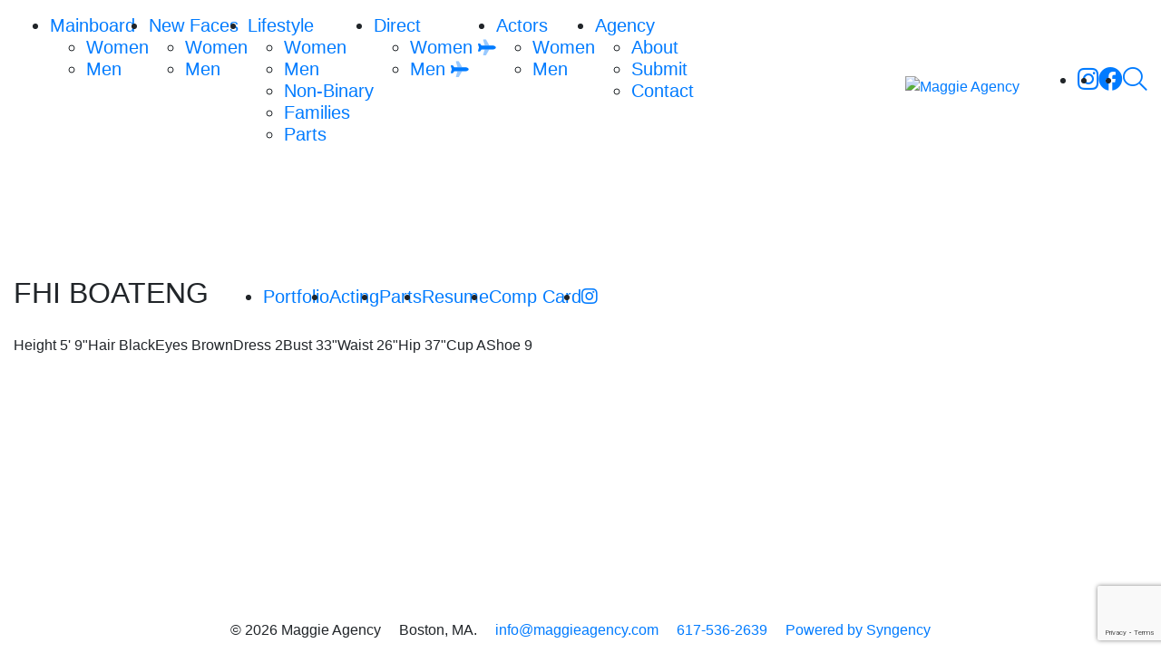

--- FILE ---
content_type: text/html; charset=UTF-8
request_url: https://www.maggieagency.com/portfolios/fhi-boateng/acting
body_size: 4551
content:
<!-- Powered by Syngency --><!DOCTYPE html>
<html lang="en">
<head>
	<meta name="copyright" content="Maggie Models" />
	
	
	
	
	
	<title>Fhi Boateng | Maggie Agency</title>
	<meta charset="utf-8" />
	<meta http-equiv="X-UA-Compatible" content="IE=edge,chrome=1">
	<meta name="viewport" content="width=device-width, initial-scale=1, shrink-to-fit=no">
	<meta name="description" content="Maggie Inc. is a model management agency based in Boston, USA. Maggie Inc. represents high fashion male and female models." />
	
	
	
	

	<meta property="og:locale" content="en_US">
	<meta property="og:type" content="website">
	<meta property="og:title" content="Fhi Boateng | Maggie Agency">
	<meta property="og:description" content="Maggie Inc. is a model management agency based in Boston, USA. Maggie Inc. represents high fashion male and female models.">
	<meta property="og:url" content="https://www.maggieagency.com">
	<meta property="og:site_name" content="Maggie Agency">
	<meta property="og:image" content="https://cdn.syngency.com/664/assets/og-image.png">
	<meta property="og:image:width" content="1200">
	<meta property="og:image:height" content="630">

	<link rel="icon" type="image/x-icon" href="https://cdn.syngency.com/664/assets/favicon.ico">
	<link rel="icon" type="image/png" href="https://cdn.syngency.com/664/assets/favicon-16x16.png" sizes="16x16">
	<link rel="icon" type="image/png" href="https://cdn.syngency.com/664/assets/favicon-32x32.png" sizes="32x32">
	<link rel="apple-touch-icon" href="https://cdn.syngency.com/664/assets/apple-touch-icon-144x144.png" sizes="144x144">

	<link rel="stylesheet" href="https://stackpath.bootstrapcdn.com/bootstrap/4.5.0/css/bootstrap.min.css" integrity="sha384-9aIt2nRpC12Uk9gS9baDl411NQApFmC26EwAOH8WgZl5MYYxFfc+NcPb1dKGj7Sk" crossorigin="anonymous">
	<script src="https://kit.fontawesome.com/05bb81bc4f.js" crossorigin="anonymous"></script>
	<link rel="stylesheet" href="https://use.typekit.net/uiw5wzv.css">

	<link href="https://cdn.syngency.com/664/assets/plugins.css" media="all" rel="stylesheet" type="text/css" />

	<link href="https://cdn.syngency.com/664/assets/style.css?v=0.2" media="all" rel="stylesheet" type="text/css" />


	
<script>var Syngency = {"agency_id":664,"country_id":"US","subdomain":"maggieagency","office_id":null,"asset_url":"https:\/\/cdn.syngency.com\/664\/assets\/","syngency_csrf_token":"552298819f66537477184a3688066e88","imagekit":{"publicKey":"public_EM8X6W+RRxNv9NuzDoa+b828UNE=","urlEndpoint":"https:\/\/ik.imagekit.io\/jw4mcwej5j","authenticationEndpoint":"\/imagekit.json"},"recaptcha_key":"6LeeyFspAAAAANTtcoO-dESkEX3JegB6zO3vVdrM"};</script>
<script src="https://www.google.com/recaptcha/enterprise.js?render=6LeeyFspAAAAANTtcoO-dESkEX3JegB6zO3vVdrM"></script>
<link href="https://cdn.syngency.com/assets/css-1768515401703/www.min.css" media="all" rel="stylesheet" type="text/css">


	
	
	

	
	
		
		
	

	
	
		
	

	<script>
		// Set globals
		Syngency.agencyUrl = 'http://www.maggieagency.com';
		Syngency.agencyHostname = 'maggieagency.com';
	</script>

	<script type="text/javascript">
		var _gaq = _gaq || [];
		_gaq.push(['_setAccount', 'UA-22972506-18']);
		_gaq.push(['_trackPageview']);
		
		(function () {
				var ga = document.createElement('script'); ga.type = 'text/javascript'; ga.async = true;
				ga.src = '//www.google-analytics.com/ga.js';
				var s = document.getElementsByTagName('script')[0]; s.parentNode.insertBefore(ga, s);
		})();
	</script>

</head>

<body class="template-model
	template-not-home
	
	
">
	<span id="top"></span>
	<div id="site_veil" class="site-veil"></div>

	<div id="site_wrapper" class="site-wrapper d-flex flex-column min-vh-100">
		<header class="site-header bg-white pt-3 bg-white mb-5">
			<div class="container-fluid">
				<div class="row">
					<div class="col">
	
						<div class="flex-container d-flex align-items-center ">
	
							<a id="nav_toggle" class="nav-toggle d-flex d-lg-none align-items-center justify-content-center p-2" tabindex="0">
								<span><i class="fal fa-bars fa-lg"></i></span>
							</a>
	
							
	
							
	
							<nav id="site_nav" class="site-nav primary-nav h5 text-center text-lg-left d-lg-block mb-0">
								<div class="nav-container">
									<ul class="d-lg-flex justify-content-center" role="menubar" aria-label="Site Navigation">
										<li class="has-sub-nav ">
											<a href="#" class="sub-nav-toggle"><span>Mainboard</span></a>
											<ul class="sub-nav">
												<li class="">
													<a href="/divisions/mainboard/women" role="menuitem"><span>Women</span></a>
												</li>
												<li class="">
													<a href="/divisions/mainboard/men" role="menuitem"><span>Men</span></a>
												</li>
											</ul>
										</li>
										<li class="has-sub-nav ">
											<a href="#" class="sub-nav-toggle"><span>New Faces</span></a>
											<ul class="sub-nav">
												<li class="">
													<a href="/divisions/new-faces/women" role="menuitem"><span>Women</span></a>
												</li>
												<li class="">
													<a href="/divisions/new-faces/men" role="menuitem"><span>Men</span></a>
												</li>
											</ul>
										</li>
										<li class="has-sub-nav ">
											<a href="#" class="sub-nav-toggle"><span>Lifestyle</span></a>
											<ul class="sub-nav">
												<li class="">
													<a href="/divisions/lifestyle/women" role="menuitem"><span>Women</span></a>
												</li>
												<li class="">
													<a href="/divisions/lifestyle/men" role="menuitem"><span>Men</span></a>
												</li>
												<li class="">
													<a href="/divisions/lifestyle/non-binary" role="menuitem"><span>Non-Binary</span></a>
												</li>
												<li class="">
													<a href="/divisions/families" role="menuitem"><span>Families</span></a>
												</li>
												<li class="">
													<a href="/divisions/parts" role="menuitem"><span>Parts</span></a>
												</li>
											</ul>
										</li>
										<li class="has-sub-nav ">
											<a href="#" class="sub-nav-toggle"><span>Direct</span></a>
											<ul class="sub-nav">
												<li class="">
													<a href="/divisions/direct/women" role="menuitem"><span>Women <i class="fad fa-plane fa-sm rotate-45"></i></span></a>
												</li>
												<li class="">
													<a href="/divisions/direct/men" role="menuitem"><span>Men <i class="fad fa-plane fa-sm rotate-45"></i></span></a>
												</li>
											</ul>
										</li>
										<li class="has-sub-nav ">
											<a href="#" class="sub-nav-toggle"><span>Actors</span></a>
											<ul class="sub-nav">
												<li class="">
													<a href="/divisions/actors/women" role="menuitem"><span>Women</span></a>
												</li>
												<li class="">
													<a href="/divisions/actors/men" role="menuitem"><span>Men</span></a>
												</li>
											</ul>
										</li>
										<li class="has-sub-nav ">
											<a href="#" class="sub-nav-toggle"><span>Agency</span></a>
											<ul class="sub-nav">
												<li class="">
													<a href="/pages/about" role="menuitem"><span>About</span></a>
												</li>
												<li class="">
													<a href="/submission" role="menuitem"><span>Submit</span></a>
												</li>
												<li class="">
													<a href="/pages/contact" role="menuitem"><span>Contact</span></a>
												</li>
											</ul>
										</li>
										<li class="icon my-4 my-lg-0 d-lg-none">
											<a href="#" id="search_toggle" class="search" title="Search" role="menuitem" data-toggle="modal" data-target="#search_modal">
												<span><i class="fal fa-search fa-lg mr-2 mr-lg-0"></i><span class="d-lg-none">Search</span></span>
											</a>
										</li>
										
											
											
												
													
												
													
														<li class="icon d-inline-block d-lg-none">
															<a href="https://instagram.com/maggieagency" class="instagram" title="Follow Maggie Agency on Instagram" rel="noopener" target="_blank" role="menuitem">
																<span><i class="fab fa-instagram fa-lg"></i></span>
															</a>
														</li>
													
												
											
												
													
														<li class="icon d-inline-block d-lg-none">
															<a href="https://facebook.com/MaggieAgency" class="facebook" title="Follow Maggie Agency on Facebook" rel="noopener" target="_blank" role="menuitem">
																<span><i class="fab fa-facebook fa-lg"></i></span>
															</a>
														</li>
													
												
													
												
											
										
									</ul>
								</div>
							</nav>
	
							<div class="logo text-center ml-auto mr-lg-4 ">
								
									<a href="/" class="d-inline-block" title="Return to Home">
										<img src="https://cdn.syngency.com/664/assets/logo.png" alt="Maggie Agency" width="528" height="192">
									</a>
								
							</div>
	
							
								<nav id="secondary_nav" class="site-nav secondary-nav h5 d-none d-lg-block mb-0">
									<ul class="d-lg-flex justify-content-center" role="menubar" aria-label="Search & Social">
										
											
											
												
													
												
													
														<li class="icon">
															<a href="https://instagram.com/maggieagency" class="instagram" title="Follow Maggie Agency on Instagram" rel="noopener" target="_blank" role="menuitem">
																<span><i class="fab fa-instagram fa-lg"></i></span>
															</a>
														</li>
													
												
											
												
													
														<li class="icon">
															<a href="https://facebook.com/MaggieAgency" class="facebook" title="Follow Maggie Agency on Facebook" rel="noopener" target="_blank" role="menuitem">
																<span><i class="fab fa-facebook fa-lg"></i></span>
															</a>
														</li>
													
												
													
												
											
										
										<li class="icon">
											<a href="#" id="search_toggle" class="search" title="Search" role="menuitem" data-toggle="modal" data-target="#search_modal">
												<span><i class="fal fa-search fa-lg"></i></span>
											</a>
										</li>
									</ul>
								</nav>
							
						
						</div><!-- .flex-container -->
	
					</div>
				</div><!-- .row -->
			</div><!-- .container-fluid -->
	
			
		</header>
	
		<main class="flex-fill">
			
			<div class="container-fluid">
				<div class="row">
					<div class="col">
						






	




		





	
	


<div class="flex-container d-flex flex-column">

	<div class="model-info text-center text-md-left order-md-2">
		<h1 class="h2 d-md-inline-block text-uppercase mb-3 mr-md-3">
			Fhi Boateng
			
		</h1>

		<nav class="model-nav h5 d-md-inline-block mb-3">
			<ul class="d-flex flex-wrap justify-content-center">
				
				
					
						<li class="gallery  gallery-initial">
							<a href="/portfolios/fhi-boateng/portfolio">Portfolio</a>
						</li>
					
				
					
				
					
				
					
				
				
				
					
						
					
					
					
				
					
						
							<li class="gallery active">
								<a href="/portfolios/fhi-boateng/acting">Acting</a>
							</li>							
						
					
					
					
				
					
						
							<li class="gallery ">
								<a href="/portfolios/fhi-boateng/parts">Parts</a>
							</li>							
						
					
					
					
				
					
					
					
						
					
				
				
					<li class="resume">
						<a href="https://cdn.syngency.com/664/models/180964/attachments/Fhi-B-resume.pdf?2851" rel="nofollow noopener" target="_blank">Resume</a>
					</li>
				
				
					<li class="comp-card">
						<a href="http://pdf.syngency.com/548596?size=custom&orientation=landscape" target="_blank" rel="nofollow" title="Open / Download Comp Card PDF">Comp Card</a>
					</li>
				
				
					<li class="social">
						<a href="https://www.instagram.com/fhi_b" rel="nofollow noopener" target="_blank"><i class="fab fa-instagram"></i></a>
					</li>
				
				
			</ul>
		</nav>

		
			<ul class="measurements h6 list-unstyled d-flex flex-wrap justify-content-center justify-content-md-start">
				
					
				
				
				
					
						
							
								<li>
									<label>Height</label>
									
										<span>5' 9"</span>
									
								</li>
							
						
							
						
							
						
							
						
							
						
							
						
							
						
							
						
							
						
					
				
					
						<li>
							<label>Hair</label>
							<span>
								
									Black
								
							</span>
						</li>
					
				
					
						<li>
							<label>Eyes</label>
							<span>
								
									Brown
								
							</span>
						</li>
					
				
					
						
							
						
							
						
							
						
							
						
							
						
							
								<li>
									<label>Dress</label>
									
										<span>2</span>
									
								</li>
							
						
							
						
							
						
							
						
					
				
					
						
							
						
							
								<li>
									<label>Bust</label>
									
										<span>33"</span>
									
								</li>
							
						
							
						
							
						
							
						
							
						
							
						
							
						
							
						
					
				
					
						
							
						
							
						
							
								<li>
									<label>Waist</label>
									
										<span>26"</span>
									
								</li>
							
						
							
						
							
						
							
						
							
						
							
						
							
						
					
				
					
						
							
						
							
						
							
						
							
								<li>
									<label>Hip</label>
									
										<span>37"</span>
									
								</li>
							
						
							
						
							
						
							
						
							
						
							
						
					
				
					
						
							
						
							
						
							
						
							
						
							
						
							
						
							
						
							
								<li>
									<label>Cup</label>
									
										<span>A</span>
									
								</li>
							
						
							
						
					
				
					
						
							
						
							
						
							
						
							
						
							
								<li>
									<label>Shoe</label>
									
										<span>9</span>
									
								</li>
							
						
							
						
							
						
							
						
							
						
					
				
			</ul>
		

	</div>

	
	
	
	<div class="model-gallery mb-md-5 order-md-1" data-gallery="acting">
	
		

			<div id="gallery_scroller" class="gallery-scroller image-gallery d-none d-md-block">
				<div class="images d-flex">
					
						<a href="https://cdn.syngency.com/664/models/180964/galleries/990272/large/17697066.jpg?1685647409" class="image d-inline-block p-1 pl-2" data-fancybox="acting-slider">
							<img src="https://cdn.syngency.com/664/models/180964/galleries/990272/medium/17697066.jpg?1685647409" alt="" class="" width="1317" height="677">
						</a>
					
						<a href="https://cdn.syngency.com/664/models/180964/galleries/990272/large/17697065.jpg?1685647427" class="image d-inline-block p-1 " data-fancybox="acting-slider">
							<img src="https://cdn.syngency.com/664/models/180964/galleries/990272/medium/17697065.jpg?1685647427" alt="" class="" width="598" height="887">
						</a>
					
						<a href="https://cdn.syngency.com/664/models/180964/galleries/990272/large/17697075.jpg?1685647547" class="image d-inline-block p-1 " data-fancybox="acting-slider">
							<img src="https://cdn.syngency.com/664/models/180964/galleries/990272/medium/17697075.jpg?1685647547" alt="" class="" width="5000" height="3333">
						</a>
					
						<a href="https://cdn.syngency.com/664/models/180964/galleries/990272/large/17697064.jpg?1685647547" class="image d-inline-block p-1 " data-fancybox="acting-slider">
							<img src="https://cdn.syngency.com/664/models/180964/galleries/990272/medium/17697064.jpg?1685647547" alt="" class="" width="1015" height="765">
						</a>
					
						<a href="https://cdn.syngency.com/664/models/180964/galleries/990272/large/17697068.jpg?1685647547" class="image d-inline-block p-1 pr-2" data-fancybox="acting-slider">
							<img src="https://cdn.syngency.com/664/models/180964/galleries/990272/medium/17697068.jpg?1685647547" alt="" class="" width="487" height="723">
						</a>
					
				</div>
			</div><!-- #gallery-scroller -->

			<div class="gallery-stacked image-gallery d-block d-md-none">
				<div class="row justify-content-center">
					<div class="col-sm-10">
						
							<a href="https://cdn.syngency.com/664/models/180964/galleries/990272/large/17697066.jpg?1685647409" class="image d-block mb-3" data-fancybox="acting">
								<img src="https://cdn.syngency.com/664/models/180964/galleries/990272/medium/17697066.jpg?1685647409" alt="" class="d-sm-none" width="1317" height="677">
								<img src="https://cdn.syngency.com/664/models/180964/galleries/990272/large/17697066.jpg?1685647409" alt="" class="d-none d-sm-block" width="1317" height="677">
							</a>
						
							<a href="https://cdn.syngency.com/664/models/180964/galleries/990272/large/17697065.jpg?1685647427" class="image d-block mb-3" data-fancybox="acting">
								<img src="https://cdn.syngency.com/664/models/180964/galleries/990272/medium/17697065.jpg?1685647427" alt="" class="d-sm-none" width="598" height="887">
								<img src="https://cdn.syngency.com/664/models/180964/galleries/990272/large/17697065.jpg?1685647427" alt="" class="d-none d-sm-block" width="598" height="887">
							</a>
						
							<a href="https://cdn.syngency.com/664/models/180964/galleries/990272/large/17697075.jpg?1685647547" class="image d-block mb-3" data-fancybox="acting">
								<img src="https://cdn.syngency.com/664/models/180964/galleries/990272/medium/17697075.jpg?1685647547" alt="" class="d-sm-none" width="5000" height="3333">
								<img src="https://cdn.syngency.com/664/models/180964/galleries/990272/large/17697075.jpg?1685647547" alt="" class="d-none d-sm-block" width="5000" height="3333">
							</a>
						
							<a href="https://cdn.syngency.com/664/models/180964/galleries/990272/large/17697064.jpg?1685647547" class="image d-block mb-3" data-fancybox="acting">
								<img src="https://cdn.syngency.com/664/models/180964/galleries/990272/medium/17697064.jpg?1685647547" alt="" class="d-sm-none" width="1015" height="765">
								<img src="https://cdn.syngency.com/664/models/180964/galleries/990272/large/17697064.jpg?1685647547" alt="" class="d-none d-sm-block" width="1015" height="765">
							</a>
						
							<a href="https://cdn.syngency.com/664/models/180964/galleries/990272/large/17697068.jpg?1685647547" class="image d-block mb-3" data-fancybox="acting">
								<img src="https://cdn.syngency.com/664/models/180964/galleries/990272/medium/17697068.jpg?1685647547" alt="" class="d-sm-none" width="487" height="723">
								<img src="https://cdn.syngency.com/664/models/180964/galleries/990272/large/17697068.jpg?1685647547" alt="" class="d-none d-sm-block" width="487" height="723">
							</a>
						
					</div>
				</div>
			</div><!-- .gallery-stacked -->

		
	</div>
	
	

</div>

					</div>
				</div>
			</div>
		</main>
	
		<footer class="site-footer bg-grey-light mt-4">
			<div class="container-fluid">
				<div class="row justify-content-center">
					<div class="col">
						<div class="content text-center">
							<h6 class="text-grey my-3">
								<span class="text-nowrap d-inline-block px-2">&copy; 2026 Maggie Agency</span>
								<span class="text-nowrap d-inline-block px-2">Boston, MA.</span>
								<span class="text-nowrap d-inline-block px-2"><a href="/cdn-cgi/l/email-protection#274e494148674a4640404e4246404249445e0944484a"><span class="__cf_email__" data-cfemail="0b62656d644b666a6c6c626e6a6c6e65687225686466">[email&#160;protected]</span></a></span>
								<span class="text-nowrap d-inline-block px-2"><a href="tel:6175362639">617-536-2639</a></span>
								<span class="text-nowrap d-inline-block px-2"><a href="http://www.syngency.com">Powered by Syngency</a></span>
							</h6>
						</div>
					</div>
				</div>
			</div>
		</footer>

	</div><!-- .site-wrapper -->


	
	<div id="search_modal" class="search-modal modal fade" tabindex="-1">
		<div class="search-close" data-dismiss="modal">
			<svg xmlns="http://www.w3.org/2000/svg" viewBox="0 0 42 42"><path d="M19.071 20.82L1.217 38.674a1.27 1.27 0 0 0 1.794 1.796L21 22.482 38.988 40.47c.248.248.573.372.897.372a1.27 1.27 0 0 0 .897-2.167L22.931 20.82 40.795 2.954A1.27 1.27 0 0 0 39 1.158L21.001 19.159 3 1.158a1.27 1.27 0 0 0-1.795 1.796L19.072 20.82z"/></svg>
		</div>
		<div class="modal-dialog modal-md" role="document">
			<div class="modal-content">
				<div class="modal-body pt-5 p-2">
					<div class="container-fluid">
						<div class="row">
							<div class="col">
								<h5 class="mb-4 text-center">Search</h5>
								<form id="search_models" class="search-form position-relative text-center my-4">
									<input type="text" class="form-control w-100" placeholder="Enter name to search..." />
									<button type="submit" class="btn submit"><i class="far fa-search"></i></button>
								</form>
								<div id="search_results" class="results"></div>
							</div>
						</div>
					</div>
				</div>
			</div>
		</div>		
	</div>

	<!-- Precise browser size matching for CSS to JS -->
	<div id="css_sizers" class="w-100">
		<div id="is_sm" class="css-sizer d-none d-sm-block"></div>
		<div id="is_md" class="css-sizer d-none d-md-block"></div>
		<div id="is_lg" class="css-sizer d-none d-lg-block"></div>
		<div id="is_xl" class="css-sizer d-none d-xl-block"></div>
	</div>

	<script data-cfasync="false" src="/cdn-cgi/scripts/5c5dd728/cloudflare-static/email-decode.min.js"></script><script src="https://cdn.syngency.com/664/assets/plugins.js" type="text/javascript"></script>
	<script src="https://cdn.syngency.com/assets/js-1768515401703/www.min.js"></script>



	<script src="https://cdn.syngency.com/664/assets/scripts.js" type="text/javascript"></script>
<script defer src="https://static.cloudflareinsights.com/beacon.min.js/vcd15cbe7772f49c399c6a5babf22c1241717689176015" integrity="sha512-ZpsOmlRQV6y907TI0dKBHq9Md29nnaEIPlkf84rnaERnq6zvWvPUqr2ft8M1aS28oN72PdrCzSjY4U6VaAw1EQ==" data-cf-beacon='{"version":"2024.11.0","token":"c7786c5f9c1e49a4b3c5327a33c9a3ee","r":1,"server_timing":{"name":{"cfCacheStatus":true,"cfEdge":true,"cfExtPri":true,"cfL4":true,"cfOrigin":true,"cfSpeedBrain":true},"location_startswith":null}}' crossorigin="anonymous"></script>
</body>
</html>

--- FILE ---
content_type: text/html; charset=utf-8
request_url: https://www.google.com/recaptcha/enterprise/anchor?ar=1&k=6LeeyFspAAAAANTtcoO-dESkEX3JegB6zO3vVdrM&co=aHR0cHM6Ly93d3cubWFnZ2llYWdlbmN5LmNvbTo0NDM.&hl=en&v=PoyoqOPhxBO7pBk68S4YbpHZ&size=invisible&anchor-ms=20000&execute-ms=30000&cb=immrox94oa2
body_size: 48850
content:
<!DOCTYPE HTML><html dir="ltr" lang="en"><head><meta http-equiv="Content-Type" content="text/html; charset=UTF-8">
<meta http-equiv="X-UA-Compatible" content="IE=edge">
<title>reCAPTCHA</title>
<style type="text/css">
/* cyrillic-ext */
@font-face {
  font-family: 'Roboto';
  font-style: normal;
  font-weight: 400;
  font-stretch: 100%;
  src: url(//fonts.gstatic.com/s/roboto/v48/KFO7CnqEu92Fr1ME7kSn66aGLdTylUAMa3GUBHMdazTgWw.woff2) format('woff2');
  unicode-range: U+0460-052F, U+1C80-1C8A, U+20B4, U+2DE0-2DFF, U+A640-A69F, U+FE2E-FE2F;
}
/* cyrillic */
@font-face {
  font-family: 'Roboto';
  font-style: normal;
  font-weight: 400;
  font-stretch: 100%;
  src: url(//fonts.gstatic.com/s/roboto/v48/KFO7CnqEu92Fr1ME7kSn66aGLdTylUAMa3iUBHMdazTgWw.woff2) format('woff2');
  unicode-range: U+0301, U+0400-045F, U+0490-0491, U+04B0-04B1, U+2116;
}
/* greek-ext */
@font-face {
  font-family: 'Roboto';
  font-style: normal;
  font-weight: 400;
  font-stretch: 100%;
  src: url(//fonts.gstatic.com/s/roboto/v48/KFO7CnqEu92Fr1ME7kSn66aGLdTylUAMa3CUBHMdazTgWw.woff2) format('woff2');
  unicode-range: U+1F00-1FFF;
}
/* greek */
@font-face {
  font-family: 'Roboto';
  font-style: normal;
  font-weight: 400;
  font-stretch: 100%;
  src: url(//fonts.gstatic.com/s/roboto/v48/KFO7CnqEu92Fr1ME7kSn66aGLdTylUAMa3-UBHMdazTgWw.woff2) format('woff2');
  unicode-range: U+0370-0377, U+037A-037F, U+0384-038A, U+038C, U+038E-03A1, U+03A3-03FF;
}
/* math */
@font-face {
  font-family: 'Roboto';
  font-style: normal;
  font-weight: 400;
  font-stretch: 100%;
  src: url(//fonts.gstatic.com/s/roboto/v48/KFO7CnqEu92Fr1ME7kSn66aGLdTylUAMawCUBHMdazTgWw.woff2) format('woff2');
  unicode-range: U+0302-0303, U+0305, U+0307-0308, U+0310, U+0312, U+0315, U+031A, U+0326-0327, U+032C, U+032F-0330, U+0332-0333, U+0338, U+033A, U+0346, U+034D, U+0391-03A1, U+03A3-03A9, U+03B1-03C9, U+03D1, U+03D5-03D6, U+03F0-03F1, U+03F4-03F5, U+2016-2017, U+2034-2038, U+203C, U+2040, U+2043, U+2047, U+2050, U+2057, U+205F, U+2070-2071, U+2074-208E, U+2090-209C, U+20D0-20DC, U+20E1, U+20E5-20EF, U+2100-2112, U+2114-2115, U+2117-2121, U+2123-214F, U+2190, U+2192, U+2194-21AE, U+21B0-21E5, U+21F1-21F2, U+21F4-2211, U+2213-2214, U+2216-22FF, U+2308-230B, U+2310, U+2319, U+231C-2321, U+2336-237A, U+237C, U+2395, U+239B-23B7, U+23D0, U+23DC-23E1, U+2474-2475, U+25AF, U+25B3, U+25B7, U+25BD, U+25C1, U+25CA, U+25CC, U+25FB, U+266D-266F, U+27C0-27FF, U+2900-2AFF, U+2B0E-2B11, U+2B30-2B4C, U+2BFE, U+3030, U+FF5B, U+FF5D, U+1D400-1D7FF, U+1EE00-1EEFF;
}
/* symbols */
@font-face {
  font-family: 'Roboto';
  font-style: normal;
  font-weight: 400;
  font-stretch: 100%;
  src: url(//fonts.gstatic.com/s/roboto/v48/KFO7CnqEu92Fr1ME7kSn66aGLdTylUAMaxKUBHMdazTgWw.woff2) format('woff2');
  unicode-range: U+0001-000C, U+000E-001F, U+007F-009F, U+20DD-20E0, U+20E2-20E4, U+2150-218F, U+2190, U+2192, U+2194-2199, U+21AF, U+21E6-21F0, U+21F3, U+2218-2219, U+2299, U+22C4-22C6, U+2300-243F, U+2440-244A, U+2460-24FF, U+25A0-27BF, U+2800-28FF, U+2921-2922, U+2981, U+29BF, U+29EB, U+2B00-2BFF, U+4DC0-4DFF, U+FFF9-FFFB, U+10140-1018E, U+10190-1019C, U+101A0, U+101D0-101FD, U+102E0-102FB, U+10E60-10E7E, U+1D2C0-1D2D3, U+1D2E0-1D37F, U+1F000-1F0FF, U+1F100-1F1AD, U+1F1E6-1F1FF, U+1F30D-1F30F, U+1F315, U+1F31C, U+1F31E, U+1F320-1F32C, U+1F336, U+1F378, U+1F37D, U+1F382, U+1F393-1F39F, U+1F3A7-1F3A8, U+1F3AC-1F3AF, U+1F3C2, U+1F3C4-1F3C6, U+1F3CA-1F3CE, U+1F3D4-1F3E0, U+1F3ED, U+1F3F1-1F3F3, U+1F3F5-1F3F7, U+1F408, U+1F415, U+1F41F, U+1F426, U+1F43F, U+1F441-1F442, U+1F444, U+1F446-1F449, U+1F44C-1F44E, U+1F453, U+1F46A, U+1F47D, U+1F4A3, U+1F4B0, U+1F4B3, U+1F4B9, U+1F4BB, U+1F4BF, U+1F4C8-1F4CB, U+1F4D6, U+1F4DA, U+1F4DF, U+1F4E3-1F4E6, U+1F4EA-1F4ED, U+1F4F7, U+1F4F9-1F4FB, U+1F4FD-1F4FE, U+1F503, U+1F507-1F50B, U+1F50D, U+1F512-1F513, U+1F53E-1F54A, U+1F54F-1F5FA, U+1F610, U+1F650-1F67F, U+1F687, U+1F68D, U+1F691, U+1F694, U+1F698, U+1F6AD, U+1F6B2, U+1F6B9-1F6BA, U+1F6BC, U+1F6C6-1F6CF, U+1F6D3-1F6D7, U+1F6E0-1F6EA, U+1F6F0-1F6F3, U+1F6F7-1F6FC, U+1F700-1F7FF, U+1F800-1F80B, U+1F810-1F847, U+1F850-1F859, U+1F860-1F887, U+1F890-1F8AD, U+1F8B0-1F8BB, U+1F8C0-1F8C1, U+1F900-1F90B, U+1F93B, U+1F946, U+1F984, U+1F996, U+1F9E9, U+1FA00-1FA6F, U+1FA70-1FA7C, U+1FA80-1FA89, U+1FA8F-1FAC6, U+1FACE-1FADC, U+1FADF-1FAE9, U+1FAF0-1FAF8, U+1FB00-1FBFF;
}
/* vietnamese */
@font-face {
  font-family: 'Roboto';
  font-style: normal;
  font-weight: 400;
  font-stretch: 100%;
  src: url(//fonts.gstatic.com/s/roboto/v48/KFO7CnqEu92Fr1ME7kSn66aGLdTylUAMa3OUBHMdazTgWw.woff2) format('woff2');
  unicode-range: U+0102-0103, U+0110-0111, U+0128-0129, U+0168-0169, U+01A0-01A1, U+01AF-01B0, U+0300-0301, U+0303-0304, U+0308-0309, U+0323, U+0329, U+1EA0-1EF9, U+20AB;
}
/* latin-ext */
@font-face {
  font-family: 'Roboto';
  font-style: normal;
  font-weight: 400;
  font-stretch: 100%;
  src: url(//fonts.gstatic.com/s/roboto/v48/KFO7CnqEu92Fr1ME7kSn66aGLdTylUAMa3KUBHMdazTgWw.woff2) format('woff2');
  unicode-range: U+0100-02BA, U+02BD-02C5, U+02C7-02CC, U+02CE-02D7, U+02DD-02FF, U+0304, U+0308, U+0329, U+1D00-1DBF, U+1E00-1E9F, U+1EF2-1EFF, U+2020, U+20A0-20AB, U+20AD-20C0, U+2113, U+2C60-2C7F, U+A720-A7FF;
}
/* latin */
@font-face {
  font-family: 'Roboto';
  font-style: normal;
  font-weight: 400;
  font-stretch: 100%;
  src: url(//fonts.gstatic.com/s/roboto/v48/KFO7CnqEu92Fr1ME7kSn66aGLdTylUAMa3yUBHMdazQ.woff2) format('woff2');
  unicode-range: U+0000-00FF, U+0131, U+0152-0153, U+02BB-02BC, U+02C6, U+02DA, U+02DC, U+0304, U+0308, U+0329, U+2000-206F, U+20AC, U+2122, U+2191, U+2193, U+2212, U+2215, U+FEFF, U+FFFD;
}
/* cyrillic-ext */
@font-face {
  font-family: 'Roboto';
  font-style: normal;
  font-weight: 500;
  font-stretch: 100%;
  src: url(//fonts.gstatic.com/s/roboto/v48/KFO7CnqEu92Fr1ME7kSn66aGLdTylUAMa3GUBHMdazTgWw.woff2) format('woff2');
  unicode-range: U+0460-052F, U+1C80-1C8A, U+20B4, U+2DE0-2DFF, U+A640-A69F, U+FE2E-FE2F;
}
/* cyrillic */
@font-face {
  font-family: 'Roboto';
  font-style: normal;
  font-weight: 500;
  font-stretch: 100%;
  src: url(//fonts.gstatic.com/s/roboto/v48/KFO7CnqEu92Fr1ME7kSn66aGLdTylUAMa3iUBHMdazTgWw.woff2) format('woff2');
  unicode-range: U+0301, U+0400-045F, U+0490-0491, U+04B0-04B1, U+2116;
}
/* greek-ext */
@font-face {
  font-family: 'Roboto';
  font-style: normal;
  font-weight: 500;
  font-stretch: 100%;
  src: url(//fonts.gstatic.com/s/roboto/v48/KFO7CnqEu92Fr1ME7kSn66aGLdTylUAMa3CUBHMdazTgWw.woff2) format('woff2');
  unicode-range: U+1F00-1FFF;
}
/* greek */
@font-face {
  font-family: 'Roboto';
  font-style: normal;
  font-weight: 500;
  font-stretch: 100%;
  src: url(//fonts.gstatic.com/s/roboto/v48/KFO7CnqEu92Fr1ME7kSn66aGLdTylUAMa3-UBHMdazTgWw.woff2) format('woff2');
  unicode-range: U+0370-0377, U+037A-037F, U+0384-038A, U+038C, U+038E-03A1, U+03A3-03FF;
}
/* math */
@font-face {
  font-family: 'Roboto';
  font-style: normal;
  font-weight: 500;
  font-stretch: 100%;
  src: url(//fonts.gstatic.com/s/roboto/v48/KFO7CnqEu92Fr1ME7kSn66aGLdTylUAMawCUBHMdazTgWw.woff2) format('woff2');
  unicode-range: U+0302-0303, U+0305, U+0307-0308, U+0310, U+0312, U+0315, U+031A, U+0326-0327, U+032C, U+032F-0330, U+0332-0333, U+0338, U+033A, U+0346, U+034D, U+0391-03A1, U+03A3-03A9, U+03B1-03C9, U+03D1, U+03D5-03D6, U+03F0-03F1, U+03F4-03F5, U+2016-2017, U+2034-2038, U+203C, U+2040, U+2043, U+2047, U+2050, U+2057, U+205F, U+2070-2071, U+2074-208E, U+2090-209C, U+20D0-20DC, U+20E1, U+20E5-20EF, U+2100-2112, U+2114-2115, U+2117-2121, U+2123-214F, U+2190, U+2192, U+2194-21AE, U+21B0-21E5, U+21F1-21F2, U+21F4-2211, U+2213-2214, U+2216-22FF, U+2308-230B, U+2310, U+2319, U+231C-2321, U+2336-237A, U+237C, U+2395, U+239B-23B7, U+23D0, U+23DC-23E1, U+2474-2475, U+25AF, U+25B3, U+25B7, U+25BD, U+25C1, U+25CA, U+25CC, U+25FB, U+266D-266F, U+27C0-27FF, U+2900-2AFF, U+2B0E-2B11, U+2B30-2B4C, U+2BFE, U+3030, U+FF5B, U+FF5D, U+1D400-1D7FF, U+1EE00-1EEFF;
}
/* symbols */
@font-face {
  font-family: 'Roboto';
  font-style: normal;
  font-weight: 500;
  font-stretch: 100%;
  src: url(//fonts.gstatic.com/s/roboto/v48/KFO7CnqEu92Fr1ME7kSn66aGLdTylUAMaxKUBHMdazTgWw.woff2) format('woff2');
  unicode-range: U+0001-000C, U+000E-001F, U+007F-009F, U+20DD-20E0, U+20E2-20E4, U+2150-218F, U+2190, U+2192, U+2194-2199, U+21AF, U+21E6-21F0, U+21F3, U+2218-2219, U+2299, U+22C4-22C6, U+2300-243F, U+2440-244A, U+2460-24FF, U+25A0-27BF, U+2800-28FF, U+2921-2922, U+2981, U+29BF, U+29EB, U+2B00-2BFF, U+4DC0-4DFF, U+FFF9-FFFB, U+10140-1018E, U+10190-1019C, U+101A0, U+101D0-101FD, U+102E0-102FB, U+10E60-10E7E, U+1D2C0-1D2D3, U+1D2E0-1D37F, U+1F000-1F0FF, U+1F100-1F1AD, U+1F1E6-1F1FF, U+1F30D-1F30F, U+1F315, U+1F31C, U+1F31E, U+1F320-1F32C, U+1F336, U+1F378, U+1F37D, U+1F382, U+1F393-1F39F, U+1F3A7-1F3A8, U+1F3AC-1F3AF, U+1F3C2, U+1F3C4-1F3C6, U+1F3CA-1F3CE, U+1F3D4-1F3E0, U+1F3ED, U+1F3F1-1F3F3, U+1F3F5-1F3F7, U+1F408, U+1F415, U+1F41F, U+1F426, U+1F43F, U+1F441-1F442, U+1F444, U+1F446-1F449, U+1F44C-1F44E, U+1F453, U+1F46A, U+1F47D, U+1F4A3, U+1F4B0, U+1F4B3, U+1F4B9, U+1F4BB, U+1F4BF, U+1F4C8-1F4CB, U+1F4D6, U+1F4DA, U+1F4DF, U+1F4E3-1F4E6, U+1F4EA-1F4ED, U+1F4F7, U+1F4F9-1F4FB, U+1F4FD-1F4FE, U+1F503, U+1F507-1F50B, U+1F50D, U+1F512-1F513, U+1F53E-1F54A, U+1F54F-1F5FA, U+1F610, U+1F650-1F67F, U+1F687, U+1F68D, U+1F691, U+1F694, U+1F698, U+1F6AD, U+1F6B2, U+1F6B9-1F6BA, U+1F6BC, U+1F6C6-1F6CF, U+1F6D3-1F6D7, U+1F6E0-1F6EA, U+1F6F0-1F6F3, U+1F6F7-1F6FC, U+1F700-1F7FF, U+1F800-1F80B, U+1F810-1F847, U+1F850-1F859, U+1F860-1F887, U+1F890-1F8AD, U+1F8B0-1F8BB, U+1F8C0-1F8C1, U+1F900-1F90B, U+1F93B, U+1F946, U+1F984, U+1F996, U+1F9E9, U+1FA00-1FA6F, U+1FA70-1FA7C, U+1FA80-1FA89, U+1FA8F-1FAC6, U+1FACE-1FADC, U+1FADF-1FAE9, U+1FAF0-1FAF8, U+1FB00-1FBFF;
}
/* vietnamese */
@font-face {
  font-family: 'Roboto';
  font-style: normal;
  font-weight: 500;
  font-stretch: 100%;
  src: url(//fonts.gstatic.com/s/roboto/v48/KFO7CnqEu92Fr1ME7kSn66aGLdTylUAMa3OUBHMdazTgWw.woff2) format('woff2');
  unicode-range: U+0102-0103, U+0110-0111, U+0128-0129, U+0168-0169, U+01A0-01A1, U+01AF-01B0, U+0300-0301, U+0303-0304, U+0308-0309, U+0323, U+0329, U+1EA0-1EF9, U+20AB;
}
/* latin-ext */
@font-face {
  font-family: 'Roboto';
  font-style: normal;
  font-weight: 500;
  font-stretch: 100%;
  src: url(//fonts.gstatic.com/s/roboto/v48/KFO7CnqEu92Fr1ME7kSn66aGLdTylUAMa3KUBHMdazTgWw.woff2) format('woff2');
  unicode-range: U+0100-02BA, U+02BD-02C5, U+02C7-02CC, U+02CE-02D7, U+02DD-02FF, U+0304, U+0308, U+0329, U+1D00-1DBF, U+1E00-1E9F, U+1EF2-1EFF, U+2020, U+20A0-20AB, U+20AD-20C0, U+2113, U+2C60-2C7F, U+A720-A7FF;
}
/* latin */
@font-face {
  font-family: 'Roboto';
  font-style: normal;
  font-weight: 500;
  font-stretch: 100%;
  src: url(//fonts.gstatic.com/s/roboto/v48/KFO7CnqEu92Fr1ME7kSn66aGLdTylUAMa3yUBHMdazQ.woff2) format('woff2');
  unicode-range: U+0000-00FF, U+0131, U+0152-0153, U+02BB-02BC, U+02C6, U+02DA, U+02DC, U+0304, U+0308, U+0329, U+2000-206F, U+20AC, U+2122, U+2191, U+2193, U+2212, U+2215, U+FEFF, U+FFFD;
}
/* cyrillic-ext */
@font-face {
  font-family: 'Roboto';
  font-style: normal;
  font-weight: 900;
  font-stretch: 100%;
  src: url(//fonts.gstatic.com/s/roboto/v48/KFO7CnqEu92Fr1ME7kSn66aGLdTylUAMa3GUBHMdazTgWw.woff2) format('woff2');
  unicode-range: U+0460-052F, U+1C80-1C8A, U+20B4, U+2DE0-2DFF, U+A640-A69F, U+FE2E-FE2F;
}
/* cyrillic */
@font-face {
  font-family: 'Roboto';
  font-style: normal;
  font-weight: 900;
  font-stretch: 100%;
  src: url(//fonts.gstatic.com/s/roboto/v48/KFO7CnqEu92Fr1ME7kSn66aGLdTylUAMa3iUBHMdazTgWw.woff2) format('woff2');
  unicode-range: U+0301, U+0400-045F, U+0490-0491, U+04B0-04B1, U+2116;
}
/* greek-ext */
@font-face {
  font-family: 'Roboto';
  font-style: normal;
  font-weight: 900;
  font-stretch: 100%;
  src: url(//fonts.gstatic.com/s/roboto/v48/KFO7CnqEu92Fr1ME7kSn66aGLdTylUAMa3CUBHMdazTgWw.woff2) format('woff2');
  unicode-range: U+1F00-1FFF;
}
/* greek */
@font-face {
  font-family: 'Roboto';
  font-style: normal;
  font-weight: 900;
  font-stretch: 100%;
  src: url(//fonts.gstatic.com/s/roboto/v48/KFO7CnqEu92Fr1ME7kSn66aGLdTylUAMa3-UBHMdazTgWw.woff2) format('woff2');
  unicode-range: U+0370-0377, U+037A-037F, U+0384-038A, U+038C, U+038E-03A1, U+03A3-03FF;
}
/* math */
@font-face {
  font-family: 'Roboto';
  font-style: normal;
  font-weight: 900;
  font-stretch: 100%;
  src: url(//fonts.gstatic.com/s/roboto/v48/KFO7CnqEu92Fr1ME7kSn66aGLdTylUAMawCUBHMdazTgWw.woff2) format('woff2');
  unicode-range: U+0302-0303, U+0305, U+0307-0308, U+0310, U+0312, U+0315, U+031A, U+0326-0327, U+032C, U+032F-0330, U+0332-0333, U+0338, U+033A, U+0346, U+034D, U+0391-03A1, U+03A3-03A9, U+03B1-03C9, U+03D1, U+03D5-03D6, U+03F0-03F1, U+03F4-03F5, U+2016-2017, U+2034-2038, U+203C, U+2040, U+2043, U+2047, U+2050, U+2057, U+205F, U+2070-2071, U+2074-208E, U+2090-209C, U+20D0-20DC, U+20E1, U+20E5-20EF, U+2100-2112, U+2114-2115, U+2117-2121, U+2123-214F, U+2190, U+2192, U+2194-21AE, U+21B0-21E5, U+21F1-21F2, U+21F4-2211, U+2213-2214, U+2216-22FF, U+2308-230B, U+2310, U+2319, U+231C-2321, U+2336-237A, U+237C, U+2395, U+239B-23B7, U+23D0, U+23DC-23E1, U+2474-2475, U+25AF, U+25B3, U+25B7, U+25BD, U+25C1, U+25CA, U+25CC, U+25FB, U+266D-266F, U+27C0-27FF, U+2900-2AFF, U+2B0E-2B11, U+2B30-2B4C, U+2BFE, U+3030, U+FF5B, U+FF5D, U+1D400-1D7FF, U+1EE00-1EEFF;
}
/* symbols */
@font-face {
  font-family: 'Roboto';
  font-style: normal;
  font-weight: 900;
  font-stretch: 100%;
  src: url(//fonts.gstatic.com/s/roboto/v48/KFO7CnqEu92Fr1ME7kSn66aGLdTylUAMaxKUBHMdazTgWw.woff2) format('woff2');
  unicode-range: U+0001-000C, U+000E-001F, U+007F-009F, U+20DD-20E0, U+20E2-20E4, U+2150-218F, U+2190, U+2192, U+2194-2199, U+21AF, U+21E6-21F0, U+21F3, U+2218-2219, U+2299, U+22C4-22C6, U+2300-243F, U+2440-244A, U+2460-24FF, U+25A0-27BF, U+2800-28FF, U+2921-2922, U+2981, U+29BF, U+29EB, U+2B00-2BFF, U+4DC0-4DFF, U+FFF9-FFFB, U+10140-1018E, U+10190-1019C, U+101A0, U+101D0-101FD, U+102E0-102FB, U+10E60-10E7E, U+1D2C0-1D2D3, U+1D2E0-1D37F, U+1F000-1F0FF, U+1F100-1F1AD, U+1F1E6-1F1FF, U+1F30D-1F30F, U+1F315, U+1F31C, U+1F31E, U+1F320-1F32C, U+1F336, U+1F378, U+1F37D, U+1F382, U+1F393-1F39F, U+1F3A7-1F3A8, U+1F3AC-1F3AF, U+1F3C2, U+1F3C4-1F3C6, U+1F3CA-1F3CE, U+1F3D4-1F3E0, U+1F3ED, U+1F3F1-1F3F3, U+1F3F5-1F3F7, U+1F408, U+1F415, U+1F41F, U+1F426, U+1F43F, U+1F441-1F442, U+1F444, U+1F446-1F449, U+1F44C-1F44E, U+1F453, U+1F46A, U+1F47D, U+1F4A3, U+1F4B0, U+1F4B3, U+1F4B9, U+1F4BB, U+1F4BF, U+1F4C8-1F4CB, U+1F4D6, U+1F4DA, U+1F4DF, U+1F4E3-1F4E6, U+1F4EA-1F4ED, U+1F4F7, U+1F4F9-1F4FB, U+1F4FD-1F4FE, U+1F503, U+1F507-1F50B, U+1F50D, U+1F512-1F513, U+1F53E-1F54A, U+1F54F-1F5FA, U+1F610, U+1F650-1F67F, U+1F687, U+1F68D, U+1F691, U+1F694, U+1F698, U+1F6AD, U+1F6B2, U+1F6B9-1F6BA, U+1F6BC, U+1F6C6-1F6CF, U+1F6D3-1F6D7, U+1F6E0-1F6EA, U+1F6F0-1F6F3, U+1F6F7-1F6FC, U+1F700-1F7FF, U+1F800-1F80B, U+1F810-1F847, U+1F850-1F859, U+1F860-1F887, U+1F890-1F8AD, U+1F8B0-1F8BB, U+1F8C0-1F8C1, U+1F900-1F90B, U+1F93B, U+1F946, U+1F984, U+1F996, U+1F9E9, U+1FA00-1FA6F, U+1FA70-1FA7C, U+1FA80-1FA89, U+1FA8F-1FAC6, U+1FACE-1FADC, U+1FADF-1FAE9, U+1FAF0-1FAF8, U+1FB00-1FBFF;
}
/* vietnamese */
@font-face {
  font-family: 'Roboto';
  font-style: normal;
  font-weight: 900;
  font-stretch: 100%;
  src: url(//fonts.gstatic.com/s/roboto/v48/KFO7CnqEu92Fr1ME7kSn66aGLdTylUAMa3OUBHMdazTgWw.woff2) format('woff2');
  unicode-range: U+0102-0103, U+0110-0111, U+0128-0129, U+0168-0169, U+01A0-01A1, U+01AF-01B0, U+0300-0301, U+0303-0304, U+0308-0309, U+0323, U+0329, U+1EA0-1EF9, U+20AB;
}
/* latin-ext */
@font-face {
  font-family: 'Roboto';
  font-style: normal;
  font-weight: 900;
  font-stretch: 100%;
  src: url(//fonts.gstatic.com/s/roboto/v48/KFO7CnqEu92Fr1ME7kSn66aGLdTylUAMa3KUBHMdazTgWw.woff2) format('woff2');
  unicode-range: U+0100-02BA, U+02BD-02C5, U+02C7-02CC, U+02CE-02D7, U+02DD-02FF, U+0304, U+0308, U+0329, U+1D00-1DBF, U+1E00-1E9F, U+1EF2-1EFF, U+2020, U+20A0-20AB, U+20AD-20C0, U+2113, U+2C60-2C7F, U+A720-A7FF;
}
/* latin */
@font-face {
  font-family: 'Roboto';
  font-style: normal;
  font-weight: 900;
  font-stretch: 100%;
  src: url(//fonts.gstatic.com/s/roboto/v48/KFO7CnqEu92Fr1ME7kSn66aGLdTylUAMa3yUBHMdazQ.woff2) format('woff2');
  unicode-range: U+0000-00FF, U+0131, U+0152-0153, U+02BB-02BC, U+02C6, U+02DA, U+02DC, U+0304, U+0308, U+0329, U+2000-206F, U+20AC, U+2122, U+2191, U+2193, U+2212, U+2215, U+FEFF, U+FFFD;
}

</style>
<link rel="stylesheet" type="text/css" href="https://www.gstatic.com/recaptcha/releases/PoyoqOPhxBO7pBk68S4YbpHZ/styles__ltr.css">
<script nonce="jqLJy7iQyC7DNRpBrnbKag" type="text/javascript">window['__recaptcha_api'] = 'https://www.google.com/recaptcha/enterprise/';</script>
<script type="text/javascript" src="https://www.gstatic.com/recaptcha/releases/PoyoqOPhxBO7pBk68S4YbpHZ/recaptcha__en.js" nonce="jqLJy7iQyC7DNRpBrnbKag">
      
    </script></head>
<body><div id="rc-anchor-alert" class="rc-anchor-alert"></div>
<input type="hidden" id="recaptcha-token" value="[base64]">
<script type="text/javascript" nonce="jqLJy7iQyC7DNRpBrnbKag">
      recaptcha.anchor.Main.init("[\x22ainput\x22,[\x22bgdata\x22,\x22\x22,\[base64]/[base64]/MjU1Ong/[base64]/[base64]/[base64]/[base64]/[base64]/[base64]/[base64]/[base64]/[base64]/[base64]/[base64]/[base64]/[base64]/[base64]/[base64]\\u003d\x22,\[base64]\x22,\x22w4zDr1PDm0LDo10fwoVFwrgEw7ZdwoHCrzrCrDPDgTZlw6Uww60Kw5HDjsKmwq7Cg8OwPm3DvcO+YBwfw6BYwqJ7woJ2w5EVOktbw5HDgsO/[base64]/QsOtwofDi0jDlDg+wrbDumZ0w5R5C8KIwp0aC8K+SsO/HUdmw652R8OxeMK3O8KoR8KHdsK0ThNDwrV2woTCjcO7wqvCncOMIMOEUcKsRcKIwqXDiTAYDcOlBMKoC8KmwoEyw6jDpXTChTNSwpdIcX/DoGJOVFnCrcKaw7Q6wowUAsOde8K3w4PCpcKpNk7CusOZasO/VCkEBMO5eTxyEcOmw7YBw6vDlArDlyLDvx9jAGUQZcK0wpDDs8K0bl3DpMKiNcOZCcOxwpzDswgnSz5Awp/DvcO1wpFMw5vDqlDCvTHDhEESwqXCpX/DlyHCv1kKw7YEO3ljwr7DmjvCrMOHw4LCtiPDssOUAMOfHMKkw4MiVX8Pw4F/wqoybALDpHnChnvDjj/CgS7CvsK7G8OWw4smwrLDql7DhcKzwrNtwoHDkcOCEHJyNMOZP8KMwqMdwqAyw5gmOXTDjQHDmMOEdBzCr8OAWVVGw4FtdsK5w50Dw45rR2AIw4jDoDrDoTPDjcOLAsOROWbDhDldcMKew6zDncOtwrLCiAloOg7DrVTCjMOow6/DjjvCowXCpMKcSBrDhHLDnW7DlyDDgHvDosKYwr4neMKhcXjCoG95JAfCm8KMw7UuwqgjQ8OmwpF2wrjCl8OEw4IKwpzDlMKMw5/CnHjDkxkGwr7DhgjCmR8SbXBzfn8vwo1sScOqwqF5w5h5woDDoTXDuW9EPRN+w5/[base64]/[base64]/Cv8OafsOtwqlFwqojW3rDpsKqw5AQfw5UwrZAKSjCngjCny3Dij1vw7w+fsKJw7vDuTxwwo1SMlbCtizCs8KwHRFiw7NXQsOrwpwCbMKpw7hDMnvCh2bDmgRVwr3DvsKMw7ghwoRuDDPDgsOrw4DDhTsAwrzDgQrDt8OWDEEBw4NrJMOlw5RzBMKUYsKDc8KJwo/[base64]/DqGPDgwzCjztkwpXDicOKwowqw5UnS8KmOEDCtcKoI8ODwrjDgSw0woDDisKeCRo8VMODK04rYsO7dEPDl8Kbw7PDokVlESwsw6/CrMOlw7ZCwp3DjnDCrwBcw57CiyF1wpsMZxAtQ2XCg8Kdw4DCh8KIw5AJPhTCrwhwwplDH8KjVcKXwqrCgARaehLChUDDn1Mvw4sYw4/Dlj9WXGt7NcKiw6luw6VQwpc+w6HDkzDChwvCrsKpwo3DnToaQsKuwrrDqhEOTMOrw6zDv8K/w43DgF3Do1NmXsONG8KJEMKvw6HDvcKpIz5swpvCosOvXGYFCsKzDQPCmEwEwq5dWXxIeMODeWvDtW/[base64]/DqcKFAsKwRBsdw5MUJR/ChlNKwodtwrrDscKQaEfCjWfCmsKDTMKYRMOQw44PdcOHIcKjV0zDtydGDMOtwp/CiyQrw4XDosO0R8KUXsKePS5Tw5tcw69uw4UnCy4jWUPCvHrCmsO6UR1fwo7CmcOWwoLCohV8w4A/wqTDvjLDtmFTwp/Ch8KeA8O/FMKYw4ZEBMK0w5c9wrbCsMKQQDE1WMOMCsKSw47Dt3wcw4kdwpbCtmPDpHB2SMKLw6Mmw4UGHVrCq8OeURnDsmpYPsOeM37DoEzCpnjDmBBtO8KEDcKow7jDpMKkw4DDoMKpdcKLw4rDj3PDq2TClBhjwp46w6xZwqorO8K0w6zCjcO8XsOrwo3CvALDtsKHccODwp/CgsOywoTChMKew79xwpAkw7pYSy/[base64]/DuMKCwrbDiW/DmCpVw48xVcKMO8OIVSoQwpjCjT7DpsOGeCbDqDBUwq/DmMO4wr4lJcO6b17CvMKcfETCvENBQMOCBsKfwo/DmcKeUMKTMMORC2V3wr/Ct8Ktwp3DucKiJibDvcOdw5FzOsOKw7/DqMKsw79dFwXDkcOKAhccXArDn8Okw5fCiMKxcE8seMOrJsOKwoQJw5kfZU/DrsOswrotwq3ClH/DrU7DvcKSbMKdYRhgMcOfwp1Zwp/DnjbDtcOsf8OceknDj8KsIsKXw5Q+AS8ZFnRybcOlRFbCv8OiQMOxwr7DlMOpEMOaw6c4w5bCjsKaw4Bmw5JyJcOmKy5zw4pCRcOaw6tMwowXwrnDgcKdwrTDjA/Cg8KAVMKjPGtRbEA3ZsKWR8Knw7pRw5TDrcKqw7rCv8KGw7zChXVxfgYlBgkXfSVJw4nCjMKbLcOGUgbCnGXDj8Ofwq/DlTDDhsKbwo9cJR3DjC9uwpReJMKkw5gFwrU4BUzDq8O5F8OwwrhFUjQAwpTDssOoFUrCssODw6PDj3TDhcK9IFkxwrBgw6s3QMOowpR3ZF/Coxhew5EjW8O+XVLCnz/CjBHCrkVeAsKza8OQfcO4ecOSc8O/wpAFASgrIyzCk8KtRA7DnsODw5HDnBbDnsOvw49mbDvDgFbCmGp4wpMEesKZZsO1w7tCdFQTbsKdwr1YAMK1alnDrxzDoyUtASolQcK6wrwjQMKzwrgWwqZMw6PCpHEtwptdfjvDisKrXsOrDCbDnSdFCmbCrGnDgsOIVcOPGRQhZ1/DtcOtwqHDhQHCv2UpwrTCi3zCosKfw5fCqMOBOMOQwp/CtsK3TBBoOcKYw7TDgmlqw5jDiUXDlcKfJADDq1RVSG8sw6XCtlTCisKKwo3DlHwswogaw5BpwoUXXmPDlCXDr8KWw4/DtcKcXMKGGnlqQjrDmMKfPTnDrxEjw5XCqzRuw6wyP3Q/Rzdwwr/CvMKWAzAkwovCriZKwpQjwpXCl8OBXQvDisO0wr/Co3HClzVVw47CtcKjD8Oewo/[base64]/CoHjCnAo0wqXDvkfDqH5/wqrColMWw4Z5A2U3w5Raw4ZEAU/DvhDCtsK+w47Ci2XCtsK9FMOrG3xKEsKSDMKHwpPDg0fCrcKIFsKpNTzCs8KdwqXDkMK1KjnCi8O+ZMK1wptAwqXDu8Oaw4bCkcO8QGzCsmDCk8Kmw6sIwqXCscKzHBcWAF9jwpvChkZsBy/CvltFwonDgcKPw6ldLcO/[base64]/DjGREMjcwYMKKZTA0ciDCt8KsT2cIXcKeDcOWwqEkw450TMKZSkIswqfCn8KEHTTDv8K4AcK+w65TwpZ2UB9AwpjClRTDpztww511w5MWC8OfwplyaAnCgsK7fFMUw7rDh8KGwpfDrMOewqnDuHvCjw/Con/Ct2rCiMKWa2vDqF9vAMO1w7Bvw6nCm2vDu8OxY0HDulnDl8OfWsOoMsKPwqjCvWELw4cWwpAmCMKGwoh3wozDpS/DqMK9CkrCnB0uQcO+GmHDpCQ8AGVtXcKuwq/[base64]/w680C2NYOiAww4dIw58Ba2IKwq/[base64]/[base64]/DrMKMwqfCuMOMOFMZJwtkC8Kfw4oVw6tWwpXDtcO/[base64]/ClMOuw7RvwrLCiEUGVxTCu2HDlcKIw7LCqcKZHMKww7ZAR8ODw6DCqcOIRTPDqm3Csih2wp/DnyrCkMO/BR9tDG3CocO8TsKbfCbDhXPCg8OFw4VWwr3ChwvCpWNRw5/CvXzCtijCmcOWCsKRwojDvF4WIGfCnmkbXMOGYMOQdlomH0LDp00ETG7CsSMsw5h8wpbCtcOSVMOpw5rCp8OAwojCmlZSKMKOaEfCrkQfw5TChsKQXFYpQMK/wpgTw64ACg7DnMKZQMKlDWLCm0fDmMK1w4BKc1l8S19Ow59QwrpYw5vDmMOBw6HCkwfCrSduT8OEw6AKKATCmsOVwpNCBgBpwpg2VsKNcQrCtSt2w7XCpgjCs0ceeisrNT3DpzcowoLDvsOILwldFMKfw7l+asO8wrfCinAIPFcwaMKRVMKQwp/Dr8Ozwqo1wqjDmhjDn8OIwo0/w6stwrEbTDPDrRQqwprCu3/[base64]/DoRLCky3CocKJwo/DmcKRw4/DmX/Cn8K5w6fCmcORRcOCBnYMLGFTFH3Cl1Fjw6jDvCHCqsOaIRQGd8KMc1fDkDHCrEzDtMO1N8KBcTbDisKTXj7CnMO3JcOUTGXCpXnDgiTDgxJqXMO9wqo+w4TCosK1w4nCpH7CsGpKQwZ7GkV2cMKdFzh/w6/Cq8OIBjEIWcO+Eg8bwrDCqMOyw6ZYwpHDmSHDhjrCgMOUB0XDoQwETGhJek0xw5sCwozCr3jDu8OWwr/[base64]/Cm8OkTFPCrMKRw53DghvCu0rDlAvCqx8rwofCu8Kxw7jDrDMcEU1fwp5UeMKUwqQiwrjDt3TDrD7DoBRlDyLCpcK3w7vCpMKxCQXDskfCsiTDiS/[base64]/DncOgwqlzwr8xM8KzLxLCsBU1LcKDdhAFw7bCh8O4NMOJXSoHw5dcK1vDmMONQ1/Dn2tqw6/Cg8K/w6B5w5bDrMOHQsKmV17DvFvCssOhw53CiE4ywqrDrcOJwobDrDd8wpdVw58FfsK5I8KEw5bDuC1hw4UxwqvDhXctworDucKOXiLDj8OeIcOdJwUUZXvCiTZ4wp7Dn8O/WsO7wo3CpMOyUSkow51Bwr01NMOdH8KuEhYhOcOTfkQ3w4MnFcO/w47CvVAMcMKsaMOKDsK4w6gawpoWwpDDmcO/w7LCpjETZnbCqsK7w6cbw7gINgXDlAHDgcOcDy7DicKywr3Cg8KAw5/[base64]/DuMKjdV7CiFV1M2ELZcKLAsOJXMKxw4jDsgjCg8OWwoDCoR8hSiJQw6nCrMKwEsO1O8Klw6Riw5vCqsKteMOmw6IjwozCnzEAEHlkwprDqw8bDcKpw7xTwpHDg8O/SSxcJcKoNivCvWHCqMOsFcOaYBjCpcOawpPDiR7Cu8KhQzEfw59GayLCnVc/wrZDJcKDw5Y+E8OTZRPCr2BIwpssw4/Dv0Jtw51LNsO4CQrCsFDDrnZqJRFLwrlIwoDDi3Z0wpkew6JmQDLCm8OhGMOrwr/CvEkwTwRwDTfCu8OJwrLDr8Knw7FITMO6aWNVwqnDlxNQw7rDtMK7OwXDlsKXwoo1DlPDshh/[base64]/DphlGw5t4w649QBvCvsOuw5zCjsK8wqBdFsKjwqvDgCvDgMKtHQAewpvDoHQ2GcOowrcQw7EjdcOcTi9xaUxKw6N4wrvCigYuw63Cv8KDLGPDmsKsw7nDusOFw4TCncKPwolgwrt1w7vColxOwqrDiXAww7/Ck8KCwqB8w5vCrSA8wrjCs03CgMOOwqgnw5JWVcKvXjVKwr/CmCPCrFvCrGzDsw7Dv8KZF3Raw60uwpLChAHCssOxwogKwpIwfcO5wo/DnsOFwrHDuj53wp7DtsKyT11Ewp/[base64]/wo7DmcK+wrDDnMKmw5rCnAnCjlXDncKjw7HCr8Obw6rCoijDgMKQFsKCZmLDpsO1wrXDqsOcw5XCgMOUwpEhdMKOwpVHUgQKwoE0wr4hOsKmwofDmR/Dl8K3w6rDjMOOU3lqwo87wp3Ct8Kqwq8ZTMKwO3zDkcO+wqDCjMO+wo/CrXzDrFvCn8Kaw47Ct8O/wpk3w7ZlesO6w4QJwqZZGMORwq4/A8KxwoEZN8OCwo18wrtzw63CrlnDrwTDrTPDq8OEN8KYw5JrwrPDq8KlFsOCGGMCC8KqAU53bsO/FcKQUcOBacOdwp7DjGzDmcKQw4LCnSzDoT15dDrDlB0tw7Muw4YGwp/CkyjDtg/Ds8OTEcK3wrIKwpnCrcOnw7/DjTlhfsKJYsKqw6DCt8KiPA9kemvCg1tTwrHCpXoPw6bCmUfDowpdw6VsV2DCnsKpwpEUw7PCsxQjRMOfBsOTJsKnVyELEcKNVsOhw4xJejXDgSLCs8KqQX9tIAMMwq4VJ8KQw5RIw6zCrTRow4LDlBHDosOywo/DjwbDkDXDoyBjwpbDjxooAMO2eFzChB7Dt8KAw5QVOTMCw5MZeMOqLcKVWn0DFETCuyLCh8OZW8O+N8KKBlHCgsKeW8OxVFrCrSfClcK7OcOywoXCsxwkV0YTw4fDssO5wpXDjsOnwoXCrMKkbHhHw57DoyPDhsONwoRyFnzCp8Ohdg9dwqzDhMKFw44Ew7/Cjj12w7Ymwow3YnPDmlsKw4jDgcKsLMKkw4oZGlNuORDDgMKdCU/CkcOxBnZswrvCrSBXw4vDhsO7csObw4PCi8OYeU8TAsO5wpcOWcOtSFc0OMODwqbDl8OAw6vDs8K5DMKFwqQeHMK+wojCjj/[base64]/DiW/Ds3YjZykNRHnCnsKcQ8O/XksTLHDDh3B3Dhk3w5sVRUjDkHMYAQbCiCUowqx0w5kjIsOMTMKJwq/Dq8OOHMKMw64AEjQ3OsKNwqXDksOgwqVlw6saw5DDssKDHMOqw54kbcK8wootw5jCiMO5woJpLMKUcsO9U8Kiw7JVw7JOw78Cw7fDjQkZw6rChsKDwqlzEcK+Fj/CgcKQWQ/[base64]/DWxdw6zCqcOGw5Yvwp3CnMOvwqhWw5TClcKVCXVZYyB9LMOhw5vDoWUuw5g2H0jDgsONfsOhNsOSQxpxwrHCii5Ww6nCnxPDjMOpw6kvW8OiwqwkO8K5YcKzw7AJw4bDrsKIWxLDlsKew7DDmcOXwrnCv8KZVGcaw7gkYFDDvsK6wp/Cg8Opw67CrsOowonDnwfDml5XwpjDp8KhWS1nch7DoxVdwrzDg8KnwqvDtXvCvcKaw4JJw7TCiMKxw7xofcOYwqTCgzLDjBjDtkdmXhbCqikfaytiwplBfcOGdgorWlrDtcOvw4F5w6V5w5rDiVfDjyLDgsKpwr7ClcKRwq8zSsOYCcOvN2YoEsKcw7/DqGRACUrCjsOYf0PDsMOTwrwgw4XCoyTCjGrCpW3Cm0/Ck8OhSMK6DsOvOsOIP8KcK18Ew4U0wq1xZMOjOMOcKDM9w5DCgcOEwqDDmjdrw7gZw63CgMK0wqgKbcO2w5nClh7Cv2HDlMKZw4VtYMKJwodNw5DDrcKewo/CigrCpTAtLMOEwoZZDcKDMcKNYjNhbCMlwpLDjsKkUkIHVMO9wq1Vw5QhwpMJOTVpThgmNMKjYsOhwo/DlMKlwrHCu3bDu8ObAMKeD8K5BMKcw43DhMKZwqLCvjTCkSYOE2pDWXrDocOBWcOdLMKOJcKjw5I3IWN5aVjChEXChQ9Rwp7DvkN7ZsKtwqHDlsKgwrJLw55PwqbDjsKJwpzCtcOAMMKPw7/[base64]/Cijhew7wAw4dHwotUL14fwqgAw4NGXwJ1eW/[base64]/CrWbDjsO6BCPDulHCmU8RwojDj8KsFcOew5YmwrhkYUECwqNGAMOYw7g7A0URw44GwpXDhWjCu8KxKj9Aw7/DtWlgN8Okw7zDlsOWwqrDp3jDhMOFU2l0wrfDnTFQMsOrwp9LwofCoMOaw49Jw6VWwq3ChGRNYjXCtMOwJjZIw4XCisKwOBZcwpHCrk7CpB4AFD7DrHwgE0TCpS/CoANROk/CvsOgw7jCh0nDu3AoAcKlw78qCMKHwqw8w67Dg8OVPjx1wpjCgXnDkQrDpmLCvhUKcMKOL8OLwqR5w4DDpBsrwo/[base64]/Cq8OBVcK4C8OBIAjCl8KdQsOEEU5nwqPDhcKQw6HDjcKiw5PDucKLw4ZPwo/CtsOoc8OvNcOrw6tPwqwXwoUmCW3Dq8OKasKxw4cWw6Z1w4IWAxBvw6Zsw5Z8CsOzBHpAwrLDhcOIw7HDvMK9agHDoy3DrS/[base64]/wr3CqBh8CjLDpcOTwp7Ci0XDlG8fw7dFJGfCncOdwro6WsOsCsKbAn9vw6zDhHI/w4lyXEfDvcOsAVBKwplZw4XCusOXwpYiwrHCqMOcfsKjw4NWcA53UxlNdsORE8K1woI2wrkvw5tuVsOTTClyChUEw73DmjLDlMOGMgtCdmIWw7rDpGscbH5nPGrDplbChjQ/cl4Bw7PDuw7Cuj56U1ombl4EOsK7w7shXz7DqMK2wrwpwoIRZ8OCB8KdOR1VIcOQwoNDwqNTw5/CusOjccOCEmDDt8KqLMKZwpXCsDRJw7TDmmDChzXClcOAw6TDo8ONwq41w4ViDhMzwoomZis9wqHDssO+asKMw7vCtMKQw5xWZMK4CRNBw4coG8K1w44Sw6tCU8KUw6h/w5gnwo7CscKzWAXDuj7DhsOPw6jCrW05C8Odw6nDlycoCVDDu3QJwqoWDsOpw4FmQH3DpcKCDQsow616bMO1w7TDg8KKOcKcYcKCw53DoMKKZAgawrY9bMK+ScOBwqbDv3fCrcK2w4DDqlQaacOae0fCjgRJw41mdCxVwp/Cqwlhwq7Cr8Khw71qcMOhwqfDp8KUMMOzwrbDr8OawqjCozzCm0ZqexfDt8KCCBhrwpzDmMKGw6xxw6fDiMOVwpPCiEsQVWQIwoA1wrjCjSUKw6MSw6oCw5DDocOsUsKrUsO/wq7CmcOFwobCo1g/w5PCpMO2BF4gaMOYA2HDuGrCgwjCpMORdcKLw6LCnsKhWwzDucKXw6cHfMKOwpbDiUvDqMK5O2rDsFTCkw/[base64]/w5o4B8KHcis3AULCmjTCtMOnwrnDunZQw57Cq1/DrMKZCRXCgsO7NsKkw7YXGWXCpHkUWBfDssKPfcOQwoMnwohkIiw+w7vDrcKGIsKtwoxFwobCiMOqD8OQRgZxwqoiTcOUw7PCiwPDscOqScKQDGLDnygrIsONwpwYw6XDgsOFMV9nK31ew6B5wrE1LMKww4IVwqbDhEdAwrHCk1BUwrLCuhBWZ8Oww6DCkcKLw5/DowZxW0rCi8OsCDRzQsKEfj3DkWXDo8O7cEPCvQ4+JF/[base64]/ClHfCosO/UcOuw6fChMO8wqbCtsO4wr3Dq2J3w4oZdnjCqkVeZk3DlwPCrMKAw6bDjG0vwpBVw4UOwrJXScKHa8O5Ey/DosOuw7J8JwNFeMOtBCMHY8KVwoVnR8OxPsOHXcK5bkfDolpodcKzw5Naw4fDtsKvwqnDs8KhZA0IwoRhEcOhwqHDtcK7I8KuRMKQw5pDw6FSwo/DkErCp8KoP0s0VF3DiUvCnHQgQ3JfWXrDkDbDklHDtcO5cAwbXMKswoXDh2nDtDHDosKwwrDCncOiwrgYw5FRGUXCp0fDvg/[base64]/LsKvBRvCt8KSLcOwR2XCr2DDjiM5My0nA8OEMMOkw5Yjw4BHO8OcwpvDjl0GOVDDu8KMwo9dAsOfGWfDrMOYwpjCkMOQwpBHwpBfXnlYEV7Ckh3CulHDj3nDlcKZY8O5C8OFC3bDscOPeg7Dv1xzeFzDucKvEMO4wq0NKWMYSMOWM8KswqstdsKAw7/[base64]/K8OgwowWQMO8flTDhMKXNMO/QMOUwqsqacO+bMKPw6BQVzbCpyLDuTNJw5REd1TDuMK1U8KawoERc8KvTsKeFFLCqMOTZMKyw7vCmcKJYk9swplRwrLDmUVhwp7DmBZxwr/[base64]/[base64]/DpMK4w5Rhw6vCk2DDnQXCqD/DlXJ4w7/DhcOdw4wBDMOHw6DCgcKdw4cybMKxwozCg8KXT8OWbsO8w71FHBNFwpbDkHvDl8OpbcOMw4EKwo58H8O5LMKewpAiw6QIcxfDgDtTw4vCnC8Hw6EbeBDDmMKjw4PChXXCkBZTccOIYyrChcOqwrvCpsKlw5/CiUFHJsOuwowyawjCk8OLwp4IMhM3w6fCkMKBN8KTw4tGTx3CtsKgwockw6pXbcKMw7bDicOlwpLDhMOIYXvDhFhfNVLDmUN/RzIGTMOFw7AWeMKvUMK2ZMOPw54meMKjwr8YGsKxXcKlQ3YMw47Ch8K1S8OnfmQfZsOEfcOowqTCmx0DDCpTw5Z4wqfCnMKlw5UJNcOYFsO3wrUww4LCvsOfwoNYRMKOY8KFL2vCpMK2w7ICwq1Ob18lPcKwwq4iw5RxwpoObMKCwpczwoNlGsOfGsOEw48zwr/CrnrCrcKUwonDpMO0IhcGcMOVS23CrMKuwrhow6TCqMKyC8OmwqLDr8Ogw7o/esKrwpUATzDDhi8wVsK5w5XDhcOOw40PcVTDjgHDncOhcV7DmTBeSMKpJ2bDncO0SMOSOcOfwqhcIcOfw7TCisO0wpHDjgZAHgnDgCM1w6N2wp4lEcK0wrHCg8Oyw78iw6TCqiYOw4jCqMO4wpHDvH9WwqhTwrZ7I8KJw7HCrwjCqVXCqMOBf8Kwwp/[base64]/DyDDtMOWwpfDqSMGwpPCvsOMw60Sw7TDnMOdP8OZTiBywpTCiCHDmX43wq/Ck05DwrPDucK8VW8ccsOMCxRFVU/Dv8KHXcKOwrfDjMOVTUwZwrsyXcKIfMOfUMKTBMOGGcOvwoDDqMOYKlvCrxJxw4bCn8O9S8KbwpAvwp/DqsObeQ0scMKQw7nCtcOBFjo0ScKqwpciw6PCrkfClMObwr19dMKIesO1AsKlwq/CnMOeUnNYw7Mzw7Yxwq3CgEvDg8K4LMOiw4PDux0ZwqNJwpljwp9ywpLDolDDj2nColN3w5vCpsOXwqnDk0rCksOXw5DDi3bCszbCkynCkcOFcG7DrhzDp8Kqwr/CpcK/FsKJRsKkKMO/[base64]/VFnDiVDDrSXCuS/CusK9DcOqTsK2EsK4DcOfTGYiIBplJ8OiNWM3w4/[base64]/DgMKowo85wq/DgxRnw6xLBijCqS7CvzllwrI+wrJhw6VXRVTCrMKTw6cWTxRFc1oBUVt3TsO1fiQuw5BKw7nCgcORwphKMkZww4RECA50wp/DpcOHK2TDlFRmOsOtVGxUTsOHw5jDrcOUwrwlKMOdbUATOcKCXsOjwoU5eMKpYhfChMOSwpTDosOhI8O3ZyLDp8KDw7fChxXDhsKaw5tdw6cNwp3DqsKnw51TEDQJTsKvw7Ijw7LCkgB8wot9TsKgw6QcwokHLcOnWMK2w53DuMKbTsKMwo8Ow6HDoMKGAhIUKcK/cxvDlcOCw5pHw4hLw4ouwrzDo8KkYMKnw7DDpMK3w6gEN0fDssKCw5fCs8OMFDJOwrDDrMK/SWfCicOPwr3DjsOow4DCqcO2w6Uyw4vCmMKPZcOzfsOcBwXDnFPCkcO7Wy/CgMO7w5TDhsOBLmAfHXsGw4prwrtyw4xHwrUPC07Cr2nDkCbCvlUuVMO1GSc4wokDwpfCjhDCi8KowoZeYMKBEzzDrRHCt8KIdW3DnlLDqgtvXMO0XCI9bFnCi8Oow51Iw7ApR8O5woDCqG/Di8KHwptwwoPCmkDDlC9iRCLCgH4+csKZaMKzfsKWKsK2HsO/[base64]/Dg8KfXRrCrcOJTnbClhDDgwHDh8ODwpLCs8ODacKAYsO0w6MtH8OkIsKiw40JLnTDnTnDusO1w5jCmWscNMO0w44cFiRPbz9yw7rCk23DuWkuLQfDonbCqcOzw7jChMO1woHDrGp4w5jDuUPCtMK/[base64]/JFjCicO0IsOTw6fDm1Jyw7HDhnROwq0Hw7sVccK/[base64]/CocKHPUMUwp0rKMOCwpHDvl3DmTV3w7wDMcKgAcOWIC7Dui/[base64]/DnMOkDcKOFQAkw6nDlBzDoUdgwpbCicOtBMO1TsOTwrjDqcOfeG97JUTChMOUBhPDl8K1EMKif8KNT2fChE11woDDtD3ChmLDkBEwwofDpcK7wr7Dh2hWbcOAw5hlMB9ewqIKw7puWsK1w5gXw4lVHUt4wrh/[base64]/DzvDvhVBesOuMcOLwrh0OMOGUcOySsOPw64jcilNYRXCkhfCrGrCj1l3I37DvsKwwpHDm8ODMDnCkRLCs8KPw5/[base64]/[base64]/eEdWW8OIwqbDpwYdw6d+IMKrMMOCwrvDu2/CtDfClMOFXMO3UBvCucKowpvChUgXwq9qw6oeIMO2wpU4dDbCuU8AdQBLQsKrwpTCrgFAD0Abwq7CkMOTccOYwqDCu1zDiEfCpMOvwocAQRdGw6wgJ8O+G8Ocw5zDhlMrW8KIwqYUdMK5wq7CvU3Do0vCln8hfcOpw4U/wpNDwp8hfkPCl8ODV34MMMKfUjwVwp8XUFrCtsK0wpcxZMOPwrgbwqfDicKQw6Qrw6bDuDbDm8KowrsTw4/CicKKwpZyw6I6RsKqYsKpPggIwo7Dr8OvwqfDq27Cg0M2worDlDofOMO+XVkpw5VcwpdbPU/[base64]/wpsNwqHCpV49wqwPwo7CrcKCdT4VcglZwqTCrAXCqVPCu1TDg8KGQ8K1w7PDqCvDkcKaGirDvDJLw6IibMKzwqrDhsOnCcOXwq/[base64]/DlcOTUsO6bcO4AnowezDCgww7wrPCj03Dvw1Tc2Bow5hZY8Ogw4lRWlvCkMOOVcKWdcOvCsKWbGNOTDnDm3vCusO1YsK6JcOvw7TCvBPDjcKaQS5ICUjCg8K6cgkPI3EdOMKhw4DDkx/DrxfDrDgJwqM/wpbDkQXCjxdDRsO1w7HCrHPDvsKHOzjCnSVlw6jDjsOEwqtkwroqfsOiwonDi8KvL29OY23CnjwRwpUfwoNDEMKSw5XDocOzw5AGw58EDz4jZW3Co8KXfj/Dr8O4UcK3cyzCvcK6wpXDqsOMbMOfwplaThNJwrjDpcOCRmXCocOjw7jCu8OzwoJLMsKMY2QSJFlvOsOAacKRYsOVXzPCuBHDosO6w6xGWC/DlsOFw43DmQleS8OjwpxRw61uw44Rwr/[base64]/CqG/[base64]/VEfDuMKow7Jvw4HClcOqb0jDo05vwpfChwUaHBEAMMKPZsKeX0Naw7vDtFRvw67DhAxuIMK1RxfDlcOowqYfwoFJwr12w6rChMKpwqPDvELCuH9kw61Ud8OCUUzDn8OkdcOOVRfDjikNw7LCnUzDg8Olw6jCgnpFBC7CgMKowoRDKsKTwq1FwrbCrx7DnC1Qw58Dw79/w7LDhDQnw7A/NsKOXyxEWgbDhcOrfgjChcO8wr8yw5Vww7bCm8O5w7kyLsOow6AGcRbDn8Krw64CwoIlacO/wpFRCMO7wp/Cm1PDh0HCqcKFwqMaYXouw7klV8OhUyIbw4ATTcKIwoTCkz9jaMKIGMKRI8K/ScKpCj3CjULDl8KnJ8K6Lh0xw7tuISPDpcKhwpwvdMK2D8K6wpbDkCjCp0HDvFofOMOFZcKfw53Dv3/CmnhkdD/Dhgc1w75Lw7Bgw63DsU/Do8OeFxLDvcO9wop6J8KbwqjDmmjCgMK2wpkjw44ae8KqOsOQGcKXfcOzPMOedVTCmhDCjcOdw4fDmCDCpxdiw50FG3DDtsKJw5LDocO4S3HDrELDm8KKw53Dq0lFY8Kuwqtzw5bDsQjDiMK1wrRLw6sxbWHDlRI/cxXDocKiFcOcMsORwrXDtGF1SsOOwpl0w6DCpUAKcsOXwpsQwqjDg8KFw5tdw5oYHCphw4EoFCbCrMKvw5YYw6fDu0IfwrQfVSZLWFDClkBkwrzDqMKQdcKlH8OmUVvCncK6w6zDt8O9w59qwr1vbgrCqzzDkzN/w5XDlXo+FGrDrwBkWgIsw6rDj8K3w4lZwoHCkcKoLMOzAcKaBsK1ZlZwwrjCggjChkrCpw/Crl3DusKYZMOOAWglBBJ/KsOmwpBHw5Q+AMK8wo/DkzE6Aycgw4XCuSUQdBXCtQMBwonCpkQdUsKcNMK7wo/[base64]/w71fEBl/[base64]/CqsKlfB7Cr1x1aDDCv8K5esKXw4tMwoTDpcKCwpLDhcKEQ8KawodGwqjDpxXDtMO3w5DCisK4woAwwqkZXi5JwrMzdcOjLMOxw7hvw7LCtMKJw5IzDmjCmcOUw4rDtyXDtcKERMOmw7HDjMKtw5LDtMKxwq3DmWs/eF4SO8KpMSfDpDTDj1AKWgIwcsOZw5fDssKDf8K8w5xpEMKRPsKkw6NwwoA1OsKXw78lwqjCmXcndGwcwrfCk3PDusKqP2/CncKuwqYVwpzCqATDsC8+w5crOcKVwqUCwpA4IDLCn8Kvw7EwwpnDsjjDmVhZMGTDhcOrAxUqwrQEwq57SCLDjDnCtMKRwqQAw4nDhlgbw6w2woRQOHvCmMKLwpAewqVIwq9Sw7dtw7R/wrs2Ry0cw5jChi3DssKZwpjDnkUOOcKwwpDDq8KzLEg4AjPChMK7SCvDtcOpR8OjwrTClhB9VcK/woh6JcOYw4ECE8KzLcOGRGFIw7bDqsOwwrrDlmA3wo8GwqfCuR/Cr8KbdWsyw5YOw4cVXG7Dp8K0b0rCvWg7woJgwq0qEMOkEQpIw4nDtsKpbsKcw4xlw7p9aHMpfjbCqXk3GMOOSw3DlsOFSMKdTFo/L8OeXsOqw63CmxbDg8OSw6UJw4xYCnxzw5XDtCQRT8O5wrMZwrTDksKCS2Vrw4DCqDN5wpPDnhZvEUrCuHTCuMOMVlpqw4bDl8Ocw5x1wovDm27Dn2rCizrDnE8yPybCl8Kkw5d/c8KYDBh9w5ssw50Iw7zDql4CM8OTw6vDvcOtwoLCucKrZcKQMcOaW8OfWcKhA8Obw6rCi8OuO8KXYWhyw4vCpsKmAMOwTcOTfhPDlkjCl8OCwpzDr8OHGCBHwrHDv8OewrxZw6TCicO/woLDsMKXOmPDskHDt2vDuQfDsMK1P1XCj30/RcKHw59Id8KaX8OXw5ZBwpHCjwXDvCAVw5LDnMOiwpoBdMKcGRJDLcOEOgHDo2fDn8KBWAtRJMOfSTcbwqVXSUfDonwSHWHCucOCwowFFWHCrQvCpkLDoiMAw6lMw6nDicK/wonDpcKvw5bCokHCjcKzWlXDvcOxIMKgwpYmEMKSVcOzw5EPw40rMBHDriHDomoKaMKgFWDCuzLDplYHexBBw6IYw6tZwpMXw47Dn2TDk8K1w4oBZsKRBXrClQElworDosO8VER7dMOyMsOmWVLDn8OWECBtwoojY8KyMsKZFFk8a8OFw6nCkQRLwqZ6wq/CkHjDog7CqRtVfE7DvcKRwprCpcKONV7CmsOYEhRoAiE+w43CscO1Y8KJHm/CgMOQQlRiASdaw5dMW8OTwq7Dm8O1w5h8YcOcZ01MwpnCnj5gdcK3wqTDnlk8bBFiw6rCmcOoKcOswqjCugZ6X8K2R1TDoXzDpkMiw4sxH8OqesOYw6DCsh/DpEtdPMOBwqtBQMOYw6jDpsK4wqFpDU0ywpPDqsOqMBJ8agbDlzQ8XcOfV8KoeFoXw4LDggLDpcKMN8OofcKlf8OHQsOMC8OxwqF5wpd/PDzCkQsVHHnDi2/DghIBwpMeHC9xeWoBOSvCvMKVdsO/C8KdwpjDkTjCpDrDnMO/woHDm1BOw5XCjcODw7ABAsKuRsO4w7HCmB/CqgLDtCITeMKJbVDDgTIpGcKuw5Ezw7N+TcKqfzwSw7/CtR1pTCwcw5fDiMK2KRfCtcOKwprDs8O9w4M7K3liwrTCjMKkw4MaD8Ksw6XDpcK0dMKlwrbCncOhwq/CrGcbHMKawppmw5ZSHMKlwr/[base64]/w5zDn0LDs0vCmGxaw7kgwrHDvXoIDWDDiHXCgMK2w6o8w4xqGMKEw4XDmXPDjMOIwoFGw7TDksOkw7fDgxbDscK3w58ZS8OkZxTCo8OQw49qbXwsw7cFT8Kuwo/Cp2PDssOjw53CkDXCtcO7bUrDsG7CuBrDqxR2G8KMacK3QsKnU8KZw5BtT8K3b0hgwplJLsKBw5zClSoDHT9wd18Mw4nDv8K3w4wBTMOoIjMlbyRSV8KfBUt9Bj9dCyhNwqR0QcOqw48Yw7rCvcOxwrkhVjxYZcKVwoJ3w7nDvcOKf8KhSMO7wo/Dl8K4G2pfwoLCtcKDeMKCYcK5w67Cg8O+w6Eya0sZLcOrZTMtOWQBw4/CrsKZXWdPFVhnIMK9wpJgw7VIwoU3wroDw5TCswQeDsOIw6gtUcO6wrPDpCM0w6HDiV3DrMKEaX7Dr8OzaRJDw4x4w5VUw7JoYcOtccOzLX/Cv8OHEMONV3cVBcOgwpI5wp9ddcOhOiYVw4HDjEk8Q8OuJHfDqBHDkMK5w67DjkpLecOGQsKrGVTDn8O2anvCp8O7XELCt8K/fzbDoMKmLSvCvCnDqlnCoT/CiSrDtWQ2w6fCqcKlQMKuw5g+wotnwr3CscKPCnNECil/[base64]/CsUE4w7oybnrDsVkFE2bDvcOrGsKCwp/DhXcwwoYnw6EywpfDnxE9w5TDmMO/w7YlwqjDkcKewqotZ8OCwp/Dsw4YYcOiNcOlAl4ww7xeTTzDmsK/acK8w70MNcKWW3nCk0nCq8Kkw5LCmMKRwrppDMKkUcK5wqzDhcKBw69Gw77Do1LCgcO/wr0wbiFXIDI/wo3CjcKlZcOFRsKNJi3CnwDCicKRwqIhwokcE8OcaAx9w4HCrMKwXlh7az/CqcKZFV/DtxZPb8OcBcKccycVwp/Ci8OnwonDphAeHsKmw6rCj8Ktw7gAw7g7w6NVwoXDu8OfUcO5O8O0wqJIwoM3M8K2Km1xw5HCiTs4w5zCkTE7wp/Dh1HCgnlLw7HDqsOVwptKHwPDtcOTw7AJKMKDBcK1w48QZcOPPFcDbXnDqcK1f8OoJsOrHxNZd8OLbMKZZGh7PDHDhMOVw59sYsOLRRMwNHdpw4jCvcOvWEPDpynDqQ3DviDCoMKFw5Q6IcO1wqHClHDCv8O8SCzDkw8UTihsVcK4TMKYWH7Dh3BawrEsDCzDqcKfw4/ClcO+Azgfw7/Dm0hXHCXCicOjw6zCpsOFw5rDtsOVw77DkcOZwqpocknCncKJNT8AK8Oiw4Iuw6TDg8KTw5bCu03Dh8KywprDoMOdwpsHOcKhclzCjMKwYMKAHsO9w7LCoElSwq1tw4AIUsK/VDPDh8Kkwr/CpkPDqMKOwqPCtMObEhsjw5PDocKwwrLDtztAw5tdfcKtw4EtJ8KKw5ZwwqJSRn5BZG/DkTtfb2pTw69Kw6zDpMKywqnDkgVTwrcXwrhXFlU1w4jDvMO/W8ONecKJasKiWk0BwpZWw4zDhUXDsRjCsHEiDMOEwoIzIsKewqFaw77Dk3zDm2MAw5PDrsKww5bCv8KKD8OLwpfDqcK/wrRBRMK3dxRrw43CmcKWwq7CnnsRJwUnOsKVBGfCq8KvbyPDj8KSw5LDoMKxwpnCisKGbMOSw57Co8O9Z8OqA8OTwoUsUU7CoXISWsO5wr/[base64]/wpTDgcOFWcKgwqHCgQ/DlXg6w67DnSxtUD9WAEPDoDx5BcO8RhrDmsOQwrNTfgF/wrIaw7tKVU3DscO6DyZGEjIsw4/DpsKvNQDCoyTDsUs/F8OqWsOuw4Q7wo7CisKAw4DCu8OgwphrMcK6w6p9MMKHwrLCsmzCpMKNwp/DmHARw53Ci0HDqg/Cn8OIIj/DkmUdw6nCqDdhwpzCocKKwoLChg7CpsOPw4F7wpvDnV3CqMKRLiUNw7fDiSrDgcKZZsKRRcO1Lg7Cl0JhMsK2TcOpGjLDrcOcw5NKKHvCtGYSXcOdw4XDncKbOcOEEcO7L8KWw47CuUPDlBLDvMKIWMKLwpBkwr/DphJ6UWLDplHCmH5UWHdCwpvCgH7CksO+IxPCgMK4W8KIUsK/[base64]/CkMOZAQLCk2XCiBnCpMKaSHI\\u003d\x22],null,[\x22conf\x22,null,\x226LeeyFspAAAAANTtcoO-dESkEX3JegB6zO3vVdrM\x22,0,null,null,null,1,[21,125,63,73,95,87,41,43,42,83,102,105,109,121],[1017145,333],0,null,null,null,null,0,null,0,null,700,1,null,0,\[base64]/76lBhnEnQkZnOKMAhnM8xEZ\x22,0,0,null,null,1,null,0,0,null,null,null,0],\x22https://www.maggieagency.com:443\x22,null,[3,1,1],null,null,null,1,3600,[\x22https://www.google.com/intl/en/policies/privacy/\x22,\x22https://www.google.com/intl/en/policies/terms/\x22],\x22CKU/cqv8UKA+IJPZWKNJ8tlf+wENTEveacoQIvufsBg\\u003d\x22,1,0,null,1,1769191357974,0,0,[38,82],null,[182,222,215,141],\x22RC-1Asd1LoYLDyiFA\x22,null,null,null,null,null,\x220dAFcWeA4YUdT6NGVPcwLBBH60-R_kHjINJswVvOwAHshv1ZN6bPhAvvRhTJLq-zEeingdhsW8JMlRMybVVR-bXS5WOTeRt4RIWg\x22,1769274158083]");
    </script></body></html>